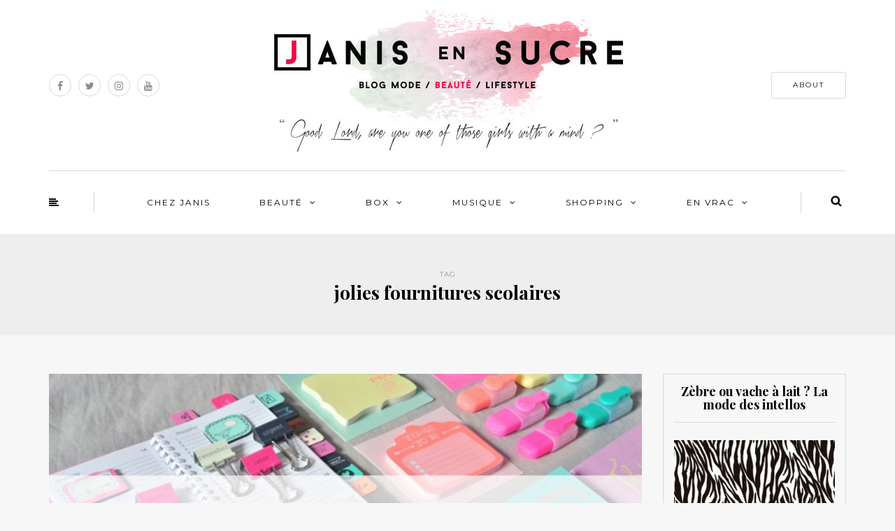

--- FILE ---
content_type: text/html; charset=UTF-8
request_url: https://janisensucre.com/tag/jolies-fournitures-scolaires/
body_size: 15003
content:
<!DOCTYPE html>
<html dir="ltr" lang="fr-FR" prefix="og: https://ogp.me/ns#">
<head>
<meta name="viewport" content="width=device-width, initial-scale=1.0, maximum-scale=1.0, user-scalable=no" />
<meta charset="UTF-8" />
<meta name="viewport" content="width=device-width" />
<link rel="profile" href="http://gmpg.org/xfn/11" />
<link rel="pingback" href="https://janisensucre.com/xmlrpc.php" />
<title>jolies fournitures scolaires -</title>

		<!-- All in One SEO 4.9.3 - aioseo.com -->
	<meta name="robots" content="max-image-preview:large" />
	<link rel="canonical" href="https://janisensucre.com/tag/jolies-fournitures-scolaires/" />
	<meta name="generator" content="All in One SEO (AIOSEO) 4.9.3" />
		<script type="application/ld+json" class="aioseo-schema">
			{"@context":"https:\/\/schema.org","@graph":[{"@type":"BreadcrumbList","@id":"https:\/\/janisensucre.com\/tag\/jolies-fournitures-scolaires\/#breadcrumblist","itemListElement":[{"@type":"ListItem","@id":"https:\/\/janisensucre.com#listItem","position":1,"name":"Domicile","item":"https:\/\/janisensucre.com","nextItem":{"@type":"ListItem","@id":"https:\/\/janisensucre.com\/tag\/jolies-fournitures-scolaires\/#listItem","name":"jolies fournitures scolaires"}},{"@type":"ListItem","@id":"https:\/\/janisensucre.com\/tag\/jolies-fournitures-scolaires\/#listItem","position":2,"name":"jolies fournitures scolaires","previousItem":{"@type":"ListItem","@id":"https:\/\/janisensucre.com#listItem","name":"Domicile"}}]},{"@type":"CollectionPage","@id":"https:\/\/janisensucre.com\/tag\/jolies-fournitures-scolaires\/#collectionpage","url":"https:\/\/janisensucre.com\/tag\/jolies-fournitures-scolaires\/","name":"jolies fournitures scolaires -","inLanguage":"fr-FR","isPartOf":{"@id":"https:\/\/janisensucre.com\/#website"},"breadcrumb":{"@id":"https:\/\/janisensucre.com\/tag\/jolies-fournitures-scolaires\/#breadcrumblist"}},{"@type":"Organization","@id":"https:\/\/janisensucre.com\/#organization","url":"https:\/\/janisensucre.com\/"},{"@type":"WebSite","@id":"https:\/\/janisensucre.com\/#website","url":"https:\/\/janisensucre.com\/","inLanguage":"fr-FR","publisher":{"@id":"https:\/\/janisensucre.com\/#organization"}}]}
		</script>
		<!-- All in One SEO -->

<link rel='dns-prefetch' href='//stats.wp.com' />
<link rel='dns-prefetch' href='//fonts.googleapis.com' />
<link rel="alternate" type="application/rss+xml" title=" &raquo; Flux" href="https://janisensucre.com/feed/" />
<link rel="alternate" type="application/rss+xml" title=" &raquo; Flux des commentaires" href="https://janisensucre.com/comments/feed/" />
<script type="text/javascript" id="wpp-js" src="https://janisensucre.com/wp-content/plugins/wordpress-popular-posts/assets/js/wpp.js?ver=7.3.6" data-sampling="0" data-sampling-rate="100" data-api-url="https://janisensucre.com/wp-json/wordpress-popular-posts" data-post-id="0" data-token="a6b5b48da1" data-lang="0" data-debug="1"></script>
<link rel="alternate" type="application/rss+xml" title=" &raquo; Flux de l’étiquette jolies fournitures scolaires" href="https://janisensucre.com/tag/jolies-fournitures-scolaires/feed/" />
<style id='wp-img-auto-sizes-contain-inline-css' type='text/css'>
img:is([sizes=auto i],[sizes^="auto," i]){contain-intrinsic-size:3000px 1500px}
/*# sourceURL=wp-img-auto-sizes-contain-inline-css */
</style>
<style id='wp-emoji-styles-inline-css' type='text/css'>

	img.wp-smiley, img.emoji {
		display: inline !important;
		border: none !important;
		box-shadow: none !important;
		height: 1em !important;
		width: 1em !important;
		margin: 0 0.07em !important;
		vertical-align: -0.1em !important;
		background: none !important;
		padding: 0 !important;
	}
/*# sourceURL=wp-emoji-styles-inline-css */
</style>
<style id='wp-block-library-inline-css' type='text/css'>
:root{--wp-block-synced-color:#7a00df;--wp-block-synced-color--rgb:122,0,223;--wp-bound-block-color:var(--wp-block-synced-color);--wp-editor-canvas-background:#ddd;--wp-admin-theme-color:#007cba;--wp-admin-theme-color--rgb:0,124,186;--wp-admin-theme-color-darker-10:#006ba1;--wp-admin-theme-color-darker-10--rgb:0,107,160.5;--wp-admin-theme-color-darker-20:#005a87;--wp-admin-theme-color-darker-20--rgb:0,90,135;--wp-admin-border-width-focus:2px}@media (min-resolution:192dpi){:root{--wp-admin-border-width-focus:1.5px}}.wp-element-button{cursor:pointer}:root .has-very-light-gray-background-color{background-color:#eee}:root .has-very-dark-gray-background-color{background-color:#313131}:root .has-very-light-gray-color{color:#eee}:root .has-very-dark-gray-color{color:#313131}:root .has-vivid-green-cyan-to-vivid-cyan-blue-gradient-background{background:linear-gradient(135deg,#00d084,#0693e3)}:root .has-purple-crush-gradient-background{background:linear-gradient(135deg,#34e2e4,#4721fb 50%,#ab1dfe)}:root .has-hazy-dawn-gradient-background{background:linear-gradient(135deg,#faaca8,#dad0ec)}:root .has-subdued-olive-gradient-background{background:linear-gradient(135deg,#fafae1,#67a671)}:root .has-atomic-cream-gradient-background{background:linear-gradient(135deg,#fdd79a,#004a59)}:root .has-nightshade-gradient-background{background:linear-gradient(135deg,#330968,#31cdcf)}:root .has-midnight-gradient-background{background:linear-gradient(135deg,#020381,#2874fc)}:root{--wp--preset--font-size--normal:16px;--wp--preset--font-size--huge:42px}.has-regular-font-size{font-size:1em}.has-larger-font-size{font-size:2.625em}.has-normal-font-size{font-size:var(--wp--preset--font-size--normal)}.has-huge-font-size{font-size:var(--wp--preset--font-size--huge)}.has-text-align-center{text-align:center}.has-text-align-left{text-align:left}.has-text-align-right{text-align:right}.has-fit-text{white-space:nowrap!important}#end-resizable-editor-section{display:none}.aligncenter{clear:both}.items-justified-left{justify-content:flex-start}.items-justified-center{justify-content:center}.items-justified-right{justify-content:flex-end}.items-justified-space-between{justify-content:space-between}.screen-reader-text{border:0;clip-path:inset(50%);height:1px;margin:-1px;overflow:hidden;padding:0;position:absolute;width:1px;word-wrap:normal!important}.screen-reader-text:focus{background-color:#ddd;clip-path:none;color:#444;display:block;font-size:1em;height:auto;left:5px;line-height:normal;padding:15px 23px 14px;text-decoration:none;top:5px;width:auto;z-index:100000}html :where(.has-border-color){border-style:solid}html :where([style*=border-top-color]){border-top-style:solid}html :where([style*=border-right-color]){border-right-style:solid}html :where([style*=border-bottom-color]){border-bottom-style:solid}html :where([style*=border-left-color]){border-left-style:solid}html :where([style*=border-width]){border-style:solid}html :where([style*=border-top-width]){border-top-style:solid}html :where([style*=border-right-width]){border-right-style:solid}html :where([style*=border-bottom-width]){border-bottom-style:solid}html :where([style*=border-left-width]){border-left-style:solid}html :where(img[class*=wp-image-]){height:auto;max-width:100%}:where(figure){margin:0 0 1em}html :where(.is-position-sticky){--wp-admin--admin-bar--position-offset:var(--wp-admin--admin-bar--height,0px)}@media screen and (max-width:600px){html :where(.is-position-sticky){--wp-admin--admin-bar--position-offset:0px}}

/*# sourceURL=wp-block-library-inline-css */
</style><style id='global-styles-inline-css' type='text/css'>
:root{--wp--preset--aspect-ratio--square: 1;--wp--preset--aspect-ratio--4-3: 4/3;--wp--preset--aspect-ratio--3-4: 3/4;--wp--preset--aspect-ratio--3-2: 3/2;--wp--preset--aspect-ratio--2-3: 2/3;--wp--preset--aspect-ratio--16-9: 16/9;--wp--preset--aspect-ratio--9-16: 9/16;--wp--preset--color--black: #000000;--wp--preset--color--cyan-bluish-gray: #abb8c3;--wp--preset--color--white: #ffffff;--wp--preset--color--pale-pink: #f78da7;--wp--preset--color--vivid-red: #cf2e2e;--wp--preset--color--luminous-vivid-orange: #ff6900;--wp--preset--color--luminous-vivid-amber: #fcb900;--wp--preset--color--light-green-cyan: #7bdcb5;--wp--preset--color--vivid-green-cyan: #00d084;--wp--preset--color--pale-cyan-blue: #8ed1fc;--wp--preset--color--vivid-cyan-blue: #0693e3;--wp--preset--color--vivid-purple: #9b51e0;--wp--preset--gradient--vivid-cyan-blue-to-vivid-purple: linear-gradient(135deg,rgb(6,147,227) 0%,rgb(155,81,224) 100%);--wp--preset--gradient--light-green-cyan-to-vivid-green-cyan: linear-gradient(135deg,rgb(122,220,180) 0%,rgb(0,208,130) 100%);--wp--preset--gradient--luminous-vivid-amber-to-luminous-vivid-orange: linear-gradient(135deg,rgb(252,185,0) 0%,rgb(255,105,0) 100%);--wp--preset--gradient--luminous-vivid-orange-to-vivid-red: linear-gradient(135deg,rgb(255,105,0) 0%,rgb(207,46,46) 100%);--wp--preset--gradient--very-light-gray-to-cyan-bluish-gray: linear-gradient(135deg,rgb(238,238,238) 0%,rgb(169,184,195) 100%);--wp--preset--gradient--cool-to-warm-spectrum: linear-gradient(135deg,rgb(74,234,220) 0%,rgb(151,120,209) 20%,rgb(207,42,186) 40%,rgb(238,44,130) 60%,rgb(251,105,98) 80%,rgb(254,248,76) 100%);--wp--preset--gradient--blush-light-purple: linear-gradient(135deg,rgb(255,206,236) 0%,rgb(152,150,240) 100%);--wp--preset--gradient--blush-bordeaux: linear-gradient(135deg,rgb(254,205,165) 0%,rgb(254,45,45) 50%,rgb(107,0,62) 100%);--wp--preset--gradient--luminous-dusk: linear-gradient(135deg,rgb(255,203,112) 0%,rgb(199,81,192) 50%,rgb(65,88,208) 100%);--wp--preset--gradient--pale-ocean: linear-gradient(135deg,rgb(255,245,203) 0%,rgb(182,227,212) 50%,rgb(51,167,181) 100%);--wp--preset--gradient--electric-grass: linear-gradient(135deg,rgb(202,248,128) 0%,rgb(113,206,126) 100%);--wp--preset--gradient--midnight: linear-gradient(135deg,rgb(2,3,129) 0%,rgb(40,116,252) 100%);--wp--preset--font-size--small: 13px;--wp--preset--font-size--medium: 20px;--wp--preset--font-size--large: 36px;--wp--preset--font-size--x-large: 42px;--wp--preset--spacing--20: 0.44rem;--wp--preset--spacing--30: 0.67rem;--wp--preset--spacing--40: 1rem;--wp--preset--spacing--50: 1.5rem;--wp--preset--spacing--60: 2.25rem;--wp--preset--spacing--70: 3.38rem;--wp--preset--spacing--80: 5.06rem;--wp--preset--shadow--natural: 6px 6px 9px rgba(0, 0, 0, 0.2);--wp--preset--shadow--deep: 12px 12px 50px rgba(0, 0, 0, 0.4);--wp--preset--shadow--sharp: 6px 6px 0px rgba(0, 0, 0, 0.2);--wp--preset--shadow--outlined: 6px 6px 0px -3px rgb(255, 255, 255), 6px 6px rgb(0, 0, 0);--wp--preset--shadow--crisp: 6px 6px 0px rgb(0, 0, 0);}:where(.is-layout-flex){gap: 0.5em;}:where(.is-layout-grid){gap: 0.5em;}body .is-layout-flex{display: flex;}.is-layout-flex{flex-wrap: wrap;align-items: center;}.is-layout-flex > :is(*, div){margin: 0;}body .is-layout-grid{display: grid;}.is-layout-grid > :is(*, div){margin: 0;}:where(.wp-block-columns.is-layout-flex){gap: 2em;}:where(.wp-block-columns.is-layout-grid){gap: 2em;}:where(.wp-block-post-template.is-layout-flex){gap: 1.25em;}:where(.wp-block-post-template.is-layout-grid){gap: 1.25em;}.has-black-color{color: var(--wp--preset--color--black) !important;}.has-cyan-bluish-gray-color{color: var(--wp--preset--color--cyan-bluish-gray) !important;}.has-white-color{color: var(--wp--preset--color--white) !important;}.has-pale-pink-color{color: var(--wp--preset--color--pale-pink) !important;}.has-vivid-red-color{color: var(--wp--preset--color--vivid-red) !important;}.has-luminous-vivid-orange-color{color: var(--wp--preset--color--luminous-vivid-orange) !important;}.has-luminous-vivid-amber-color{color: var(--wp--preset--color--luminous-vivid-amber) !important;}.has-light-green-cyan-color{color: var(--wp--preset--color--light-green-cyan) !important;}.has-vivid-green-cyan-color{color: var(--wp--preset--color--vivid-green-cyan) !important;}.has-pale-cyan-blue-color{color: var(--wp--preset--color--pale-cyan-blue) !important;}.has-vivid-cyan-blue-color{color: var(--wp--preset--color--vivid-cyan-blue) !important;}.has-vivid-purple-color{color: var(--wp--preset--color--vivid-purple) !important;}.has-black-background-color{background-color: var(--wp--preset--color--black) !important;}.has-cyan-bluish-gray-background-color{background-color: var(--wp--preset--color--cyan-bluish-gray) !important;}.has-white-background-color{background-color: var(--wp--preset--color--white) !important;}.has-pale-pink-background-color{background-color: var(--wp--preset--color--pale-pink) !important;}.has-vivid-red-background-color{background-color: var(--wp--preset--color--vivid-red) !important;}.has-luminous-vivid-orange-background-color{background-color: var(--wp--preset--color--luminous-vivid-orange) !important;}.has-luminous-vivid-amber-background-color{background-color: var(--wp--preset--color--luminous-vivid-amber) !important;}.has-light-green-cyan-background-color{background-color: var(--wp--preset--color--light-green-cyan) !important;}.has-vivid-green-cyan-background-color{background-color: var(--wp--preset--color--vivid-green-cyan) !important;}.has-pale-cyan-blue-background-color{background-color: var(--wp--preset--color--pale-cyan-blue) !important;}.has-vivid-cyan-blue-background-color{background-color: var(--wp--preset--color--vivid-cyan-blue) !important;}.has-vivid-purple-background-color{background-color: var(--wp--preset--color--vivid-purple) !important;}.has-black-border-color{border-color: var(--wp--preset--color--black) !important;}.has-cyan-bluish-gray-border-color{border-color: var(--wp--preset--color--cyan-bluish-gray) !important;}.has-white-border-color{border-color: var(--wp--preset--color--white) !important;}.has-pale-pink-border-color{border-color: var(--wp--preset--color--pale-pink) !important;}.has-vivid-red-border-color{border-color: var(--wp--preset--color--vivid-red) !important;}.has-luminous-vivid-orange-border-color{border-color: var(--wp--preset--color--luminous-vivid-orange) !important;}.has-luminous-vivid-amber-border-color{border-color: var(--wp--preset--color--luminous-vivid-amber) !important;}.has-light-green-cyan-border-color{border-color: var(--wp--preset--color--light-green-cyan) !important;}.has-vivid-green-cyan-border-color{border-color: var(--wp--preset--color--vivid-green-cyan) !important;}.has-pale-cyan-blue-border-color{border-color: var(--wp--preset--color--pale-cyan-blue) !important;}.has-vivid-cyan-blue-border-color{border-color: var(--wp--preset--color--vivid-cyan-blue) !important;}.has-vivid-purple-border-color{border-color: var(--wp--preset--color--vivid-purple) !important;}.has-vivid-cyan-blue-to-vivid-purple-gradient-background{background: var(--wp--preset--gradient--vivid-cyan-blue-to-vivid-purple) !important;}.has-light-green-cyan-to-vivid-green-cyan-gradient-background{background: var(--wp--preset--gradient--light-green-cyan-to-vivid-green-cyan) !important;}.has-luminous-vivid-amber-to-luminous-vivid-orange-gradient-background{background: var(--wp--preset--gradient--luminous-vivid-amber-to-luminous-vivid-orange) !important;}.has-luminous-vivid-orange-to-vivid-red-gradient-background{background: var(--wp--preset--gradient--luminous-vivid-orange-to-vivid-red) !important;}.has-very-light-gray-to-cyan-bluish-gray-gradient-background{background: var(--wp--preset--gradient--very-light-gray-to-cyan-bluish-gray) !important;}.has-cool-to-warm-spectrum-gradient-background{background: var(--wp--preset--gradient--cool-to-warm-spectrum) !important;}.has-blush-light-purple-gradient-background{background: var(--wp--preset--gradient--blush-light-purple) !important;}.has-blush-bordeaux-gradient-background{background: var(--wp--preset--gradient--blush-bordeaux) !important;}.has-luminous-dusk-gradient-background{background: var(--wp--preset--gradient--luminous-dusk) !important;}.has-pale-ocean-gradient-background{background: var(--wp--preset--gradient--pale-ocean) !important;}.has-electric-grass-gradient-background{background: var(--wp--preset--gradient--electric-grass) !important;}.has-midnight-gradient-background{background: var(--wp--preset--gradient--midnight) !important;}.has-small-font-size{font-size: var(--wp--preset--font-size--small) !important;}.has-medium-font-size{font-size: var(--wp--preset--font-size--medium) !important;}.has-large-font-size{font-size: var(--wp--preset--font-size--large) !important;}.has-x-large-font-size{font-size: var(--wp--preset--font-size--x-large) !important;}
/*# sourceURL=global-styles-inline-css */
</style>

<style id='classic-theme-styles-inline-css' type='text/css'>
/*! This file is auto-generated */
.wp-block-button__link{color:#fff;background-color:#32373c;border-radius:9999px;box-shadow:none;text-decoration:none;padding:calc(.667em + 2px) calc(1.333em + 2px);font-size:1.125em}.wp-block-file__button{background:#32373c;color:#fff;text-decoration:none}
/*# sourceURL=/wp-includes/css/classic-themes.min.css */
</style>
<link rel="stylesheet" href="https://janisensucre.com/wp-content/plugins/cardoza-facebook-like-box/cardozafacebook.css?ver=6.9">
<link rel="stylesheet" href="https://janisensucre.com/wp-content/plugins/wordpress-popular-posts/assets/css/wpp.css?ver=7.3.6">
<link rel="stylesheet" href="https://janisensucre.com/wp-content/themes/himmelen/css/bootstrap.css?ver=6.9">
<link rel="stylesheet" href="//fonts.googleapis.com/css?family=Playfair+Display%3A400%2C400italic%2C700%2C700italic%7CLato%3A400%2C400italic%2C700%2C700italic%7CMontserrat%7C&#038;ver=1.0">
<link rel="stylesheet" href="https://janisensucre.com/wp-content/themes/himmelen/js/owl-carousel/owl.carousel.css?ver=6.9">
<link rel="stylesheet" href="https://janisensucre.com/wp-content/themes/himmelen/js/owl-carousel/owl.theme.css?ver=6.9">
<link rel="stylesheet" href="https://janisensucre.com/wp-content/themes/himmelen/style.css?ver=1.0.1">
<link rel="stylesheet" href="https://janisensucre.com/wp-content/themes/himmelen/responsive.css?ver=all">
<link rel="stylesheet" href="https://janisensucre.com/wp-content/themes/himmelen/css/animations.css?ver=6.9">
<link rel="stylesheet" href="https://janisensucre.com/wp-content/themes/himmelen/css/font-awesome.css?ver=6.9">
<link rel="stylesheet" href="https://janisensucre.com/wp-content/themes/himmelen/js/select2/select2.css?ver=6.9">
<link rel="stylesheet" href="https://janisensucre.com/wp-content/themes/himmelen/css/offcanvasmenu.css?ver=6.9">
<link rel="stylesheet" href="https://janisensucre.com/wp-content/themes/himmelen/css/nanoscroller.css?ver=6.9">
<link rel="stylesheet" href="https://janisensucre.com/wp-content/themes/himmelen/css/idangerous.swiper.css?ver=6.9">
<link rel="stylesheet" href="https://janisensucre.com/wp-includes/css/dashicons.min.css?ver=6.9">
<link rel="stylesheet" href="https://janisensucre.com/wp-includes/js/thickbox/thickbox.css?ver=6.9">
<link rel="stylesheet" href="https://janisensucre.com/wp-content/uploads/style-cache-himmelen.css?ver=6.9">
<script type="text/javascript" src="https://janisensucre.com/wp-includes/js/jquery/jquery.min.js?ver=3.7.1" id="jquery-core-js"></script>
<script type="text/javascript" src="https://janisensucre.com/wp-includes/js/jquery/jquery-migrate.min.js?ver=3.4.1" id="jquery-migrate-js"></script>
<script type="text/javascript" src="https://janisensucre.com/wp-content/plugins/cardoza-facebook-like-box/cardozafacebook.js?ver=6.9" id="cfblbjs-js"></script>
<script type="text/javascript" src="https://janisensucre.com/wp-content/uploads/js-cache-himmelen.js?ver=6.9" id="js-cache-himmelen-js"></script>
<link rel="https://api.w.org/" href="https://janisensucre.com/wp-json/" /><link rel="alternate" title="JSON" type="application/json" href="https://janisensucre.com/wp-json/wp/v2/tags/2043" /><link rel="EditURI" type="application/rsd+xml" title="RSD" href="https://janisensucre.com/xmlrpc.php?rsd" />
<meta name="generator" content="WordPress 6.9" />
	<style>img#wpstats{display:none}</style>
		            <style id="wpp-loading-animation-styles">@-webkit-keyframes bgslide{from{background-position-x:0}to{background-position-x:-200%}}@keyframes bgslide{from{background-position-x:0}to{background-position-x:-200%}}.wpp-widget-block-placeholder,.wpp-shortcode-placeholder{margin:0 auto;width:60px;height:3px;background:#dd3737;background:linear-gradient(90deg,#dd3737 0%,#571313 10%,#dd3737 100%);background-size:200% auto;border-radius:3px;-webkit-animation:bgslide 1s infinite linear;animation:bgslide 1s infinite linear}</style>
            <link rel="icon" href="https://janisensucre.com/wp-content/uploads/2025/12/cropped-FAVICON_512-2-32x32.jpg" sizes="32x32" />
<link rel="icon" href="https://janisensucre.com/wp-content/uploads/2025/12/cropped-FAVICON_512-2-192x192.jpg" sizes="192x192" />
<link rel="apple-touch-icon" href="https://janisensucre.com/wp-content/uploads/2025/12/cropped-FAVICON_512-2-180x180.jpg" />
<meta name="msapplication-TileImage" content="https://janisensucre.com/wp-content/uploads/2025/12/cropped-FAVICON_512-2-270x270.jpg" />
</head>
<body class="archive tag tag-jolies-fournitures-scolaires tag-2043 wp-theme-himmelen blog-style-1 blog-slider-enable">


<header>
<div class="container header-logo-center">
  <div class="row">
    <div class="col-md-12">

      <div class="header-left">
        <div class="social-icons-wrapper"><a href="https://www.facebook.com/janisensucre/" target="_blank" class="a-facebook"><i class="fa fa-facebook"></i></a><a href="https://twitter.com/JanisEnsucre" target="_blank" class="a-twitter"><i class="fa fa-twitter"></i></a><a href="https://www.instagram.com/janisensucre/" target="_blank" class="a-instagram"><i class="fa fa-instagram"></i></a><a href="https://www.tiktok.com/@janisensucre?lang=fr" target="_blank" class="a-youtube"><i class="fa fa-youtube"></i></a></div>      </div>

      <div class="header-center">
            <div class="logo">
        <a class="logo-link" href="https://janisensucre.com"><img src="" alt=""></a>
            </div>
      </div>

      <div class="header-right">
        <div class="header-promo-content"><a class="btn button" href="https://janisensucre.com/about-janis/" target="_blank" rel="noopener">ABOUT</a></div>      </div>
    </div>
  </div>

</div>

            <div class="mainmenu-belowheader mainmenu-uppercase mainmenu-normalfont mainmenu-downarrow menu-center sticky-header clearfix">

            <div id="navbar" class="navbar navbar-default clearfix">

                <div class="navbar-inner">
                    <div class="container">

                        <div class="navbar-toggle" data-toggle="collapse" data-target=".collapse">
                            Menu                        </div>
                        <div class="navbar-left-wrapper">
                                                        <ul class="header-nav">
                                                                    <li class="float-sidebar-toggle">
                                        <div id="st-sidebar-trigger-effects"><a class="float-sidebar-toggle-btn" data-effect="st-sidebar-effect-2"><i class="fa fa-align-left"></i></a></div>
                                    </li>
                                                            </ul>
                        </div>
                        <div class="navbar-center-wrapper">
                            <div class="navbar-collapse collapse"><ul id="menu-janis-1" class="nav"><li id="menu-item-2413" class=" menu-item menu-item-type-custom menu-item-object-custom menu-item-home"><a href="https://janisensucre.com/">CHEZ JANIS</a></li>
<li id="menu-item-2406" class=" menu-item menu-item-type-taxonomy menu-item-object-category menu-item-has-children"><a href="https://janisensucre.com/category/beaute/">Beauté</a>
<ul class="sub-menu">
	<li id="menu-item-5238" class=" menu-item menu-item-type-taxonomy menu-item-object-category"><a href="https://janisensucre.com/category/beaute/soins/">Soins</a></li>
	<li id="menu-item-5237" class=" menu-item menu-item-type-taxonomy menu-item-object-category"><a href="https://janisensucre.com/category/beaute/makeup-beaute/">Makeup</a></li>
	<li id="menu-item-51415" class=" menu-item menu-item-type-taxonomy menu-item-object-category"><a href="https://janisensucre.com/category/beaute/cheveux-beaute/">Cheveux</a></li>
	<li id="menu-item-8168" class=" menu-item menu-item-type-taxonomy menu-item-object-category"><a href="https://janisensucre.com/category/beaute/parfums/">Parfums</a></li>
</ul>
</li>
<li id="menu-item-2407" class=" menu-item menu-item-type-taxonomy menu-item-object-category menu-item-has-children"><a href="https://janisensucre.com/category/box/">Box</a>
<ul class="sub-menu">
	<li id="menu-item-51514" class=" menu-item menu-item-type-taxonomy menu-item-object-category"><a href="https://janisensucre.com/category/box/calendrier-de-lavent-box/">Calendrier de l&rsquo;avent</a></li>
	<li id="menu-item-25991" class=" menu-item menu-item-type-taxonomy menu-item-object-category"><a href="https://janisensucre.com/category/box/prescription-lab/">Prescription Lab</a></li>
	<li id="menu-item-5242" class=" menu-item menu-item-type-taxonomy menu-item-object-category"><a href="https://janisensucre.com/category/box/my-little-box-2/">My Little</a></li>
	<li id="menu-item-40901" class=" menu-item menu-item-type-taxonomy menu-item-object-category"><a href="https://janisensucre.com/category/box/oh-my-cream/">Oh My Cream</a></li>
	<li id="menu-item-5240" class=" menu-item menu-item-type-taxonomy menu-item-object-category"><a href="https://janisensucre.com/category/box/gambettes-box-2/">Gambettes</a></li>
	<li id="menu-item-10313" class=" menu-item menu-item-type-taxonomy menu-item-object-category"><a href="https://janisensucre.com/category/box/les-autres/">Autres</a></li>
</ul>
</li>
<li id="menu-item-2409" class=" menu-item menu-item-type-taxonomy menu-item-object-category menu-item-has-children"><a href="https://janisensucre.com/category/musique/">Musique</a>
<ul class="sub-menu">
	<li id="menu-item-5245" class=" menu-item menu-item-type-taxonomy menu-item-object-category"><a href="https://janisensucre.com/category/musique/playlist-a-theme/">Playlist à thème</a></li>
	<li id="menu-item-5246" class=" menu-item menu-item-type-taxonomy menu-item-object-category"><a href="https://janisensucre.com/category/musique/playlist-de-janis/">Playlist de Janis</a></li>
	<li id="menu-item-30412" class=" menu-item menu-item-type-taxonomy menu-item-object-category"><a href="https://janisensucre.com/category/musique/playlist-insta/">Playlist Insta</a></li>
</ul>
</li>
<li id="menu-item-17648" class=" menu-item menu-item-type-taxonomy menu-item-object-category menu-item-has-children"><a href="https://janisensucre.com/category/mes-favoris/">Shopping</a>
<ul class="sub-menu">
	<li id="menu-item-17668" class=" menu-item menu-item-type-post_type menu-item-object-page"><a href="https://janisensucre.com/favoris-makeup/">Favoris Makeup</a></li>
	<li id="menu-item-17661" class=" menu-item menu-item-type-post_type menu-item-object-page"><a href="https://janisensucre.com/favoris-look/">Favoris Look</a></li>
	<li id="menu-item-17669" class=" menu-item menu-item-type-post_type menu-item-object-page"><a href="https://janisensucre.com/favoris-soins/">Favoris Soins</a></li>
	<li id="menu-item-21630" class=" menu-item menu-item-type-post_type menu-item-object-page"><a href="https://janisensucre.com/favoris-deco/">Favoris Déco</a></li>
	<li id="menu-item-26800" class=" menu-item menu-item-type-post_type menu-item-object-page"><a href="https://janisensucre.com/psycho/">PSYCHO</a></li>
</ul>
</li>
<li id="menu-item-2408" class=" menu-item menu-item-type-taxonomy menu-item-object-category menu-item-has-children"><a href="https://janisensucre.com/category/en-vrac/">En vrac</a>
<ul class="sub-menu">
	<li id="menu-item-33778" class=" menu-item menu-item-type-taxonomy menu-item-object-category"><a href="https://janisensucre.com/category/en-vrac/lifestyle/">Lifestyle</a></li>
	<li id="menu-item-21988" class=" menu-item menu-item-type-taxonomy menu-item-object-category"><a href="https://janisensucre.com/category/en-vrac/backstage/">Backstage</a></li>
	<li id="menu-item-5243" class=" menu-item menu-item-type-taxonomy menu-item-object-category"><a href="https://janisensucre.com/category/en-vrac/humeur-en-vrac/">Humeur</a></li>
	<li id="menu-item-2412" class=" menu-item menu-item-type-taxonomy menu-item-object-category"><a href="https://janisensucre.com/category/mode/">Look</a></li>
</ul>
</li>
</ul></div>                        </div>
                        <div class="navbar-right-wrapper">
                            <div class="search-bar-header">
                                	<form method="get" id="searchform" class="searchform" action="https://janisensucre.com/">
		<input type="search" class="field" name="s" value="" id="s" placeholder="Type keyword(s) here and hit Enter &hellip;" />
		<input type="submit" class="submit btn" id="searchsubmit" value="Search" />
	</form>
                                <div class="search-bar-header-close-btn">×</div>
                            </div>
                        </div>
                    </div>
                </div>

            </div>

        </div>
    
</header>
<div class="content-block">
<div class="container-fluid container-page-item-title">
	<div class="row">
	<div class="col-md-12">
	<div class="page-item-title-archive">

	      <p>Tag</p><h1>jolies fournitures scolaires</h1>
	</div>
	</div>
	</div>
</div>
<div class="container">
	<div class="row">
		<div class="col-md-9">
				<div class="blog-posts-list">

			
								
					<div class="content-block blog-post clearfix blog-post-2-column-layout">
	<article id="post-4403" class="post-4403 post type-post status-publish format-standard has-post-thumbnail hentry category-en-vrac tag-agenda tag-avis tag-blogueuse tag-cahiers-pas-cher tag-fournitures-de-bureau tag-fournitures-scolaires-a-pas-cher tag-haul-hema tag-janis tag-janis-en-sucre tag-jolies-fournitures-scolaires tag-la-paeterie-hema tag-noz tag-ou-trouver-des-fournitures-de-bureau-pas-cher tag-rentree-scolaire tag-stickers">

		<div class="post-content-wrapper" >
									
												<div class="blog-post-thumb">
							<a href="https://janisensucre.com/2014/09/haul-hema-mes-fournitures-de-bureau-bonus-noz-inside/" rel="bookmark">
								<img width="1140" height="660" src="https://janisensucre.com/wp-content/uploads/2016/05/COUV-Articles-haul-hema2-1140x660.jpg" class="attachment-blog-thumb size-blog-thumb wp-post-image" alt="" decoding="async" fetchpriority="high" srcset="https://janisensucre.com/wp-content/uploads/2016/05/COUV-Articles-haul-hema2-1140x660.jpg 1140w, https://janisensucre.com/wp-content/uploads/2016/05/COUV-Articles-haul-hema2-300x175.jpg 300w, https://janisensucre.com/wp-content/uploads/2016/05/COUV-Articles-haul-hema2-409x237.jpg 409w, https://janisensucre.com/wp-content/uploads/2016/05/COUV-Articles-haul-hema2-1140x660@2x.jpg 2280w, https://janisensucre.com/wp-content/uploads/2016/05/COUV-Articles-haul-hema2-300x175@2x.jpg 600w, https://janisensucre.com/wp-content/uploads/2016/05/COUV-Articles-haul-hema2-409x237@2x.jpg 818w" sizes="(max-width: 1140px) 100vw, 1140px" />							</a>
						</div>

						<div class="post-content">


				
					<div class="post-categories"><a href="https://janisensucre.com/category/en-vrac/" rel="category tag">En vrac</a></div>

				

				<h2 class="entry-title post-header-title"><a href="https://janisensucre.com/2014/09/haul-hema-mes-fournitures-de-bureau-bonus-noz-inside/" rel="bookmark">Haul HEMA : mes fournitures de bureau (bonus NOZ inside)</a></h2>
				<div class="post-info-date">04/09/2014</div>


				<div class="entry-content">
					<p>Il existe dans une année, deux moments privilégiés pour établir ses bonnes résolutions. Le 1er janvier après avoir été bien aviné et fin aout juste avant la rentrée. Alors que dans le premier cas on désire autant économiser son porte-monnaie&#8230;</p>
<a class="more-link btn alt" href="https://janisensucre.com/2014/09/haul-hema-mes-fournitures-de-bureau-bonus-noz-inside/">Continue reading</a>				</div><!-- .entry-content -->


			</div>
			<div class="clear"></div>
							<div class="post-info clearfix">
					
					
						<div class="comments-count"><a href="https://janisensucre.com/2014/09/haul-hema-mes-fournitures-de-bureau-bonus-noz-inside/#comments">12 Comments</a></div>
					
																		<div class="share-post">
									<div class="post-social-wrapper">
        <div class="post-social">
            <a title="Share this" href="https://janisensucre.com/2014/09/haul-hema-mes-fournitures-de-bureau-bonus-noz-inside/" data-title="Haul HEMA : mes fournitures de bureau (bonus NOZ inside)" class="facebook-share"> <i class="fa fa-facebook"></i></a>
            <a title="Tweet this" href="https://janisensucre.com/2014/09/haul-hema-mes-fournitures-de-bureau-bonus-noz-inside/" data-title="Haul HEMA : mes fournitures de bureau (bonus NOZ inside)" class="twitter-share"> <i class="fa fa-twitter"></i></a>
            <a title="Share with Google Plus" href="https://janisensucre.com/2014/09/haul-hema-mes-fournitures-de-bureau-bonus-noz-inside/" data-title="Haul HEMA : mes fournitures de bureau (bonus NOZ inside)" class="googleplus-share"> <i class="fa fa-google-plus"></i></a>
            <a title="Pin this" href="https://janisensucre.com/2014/09/haul-hema-mes-fournitures-de-bureau-bonus-noz-inside/" data-title="Haul HEMA : mes fournitures de bureau (bonus NOZ inside)" data-image="https://janisensucre.com/wp-content/uploads/2016/05/COUV-Articles-haul-hema2.jpg" class="pinterest-share"> <i class="fa fa-pinterest"></i></a>
        </div>
        <div class="clear"></div>
    </div>
								</div>
											
				</div>
			
		</div>

	</article>
	</div>
				


					</div>
				</div>
				<div class="col-md-3 main-sidebar sidebar">
		<ul id="main-sidebar">
		  <li id="media_image-9" class="widget widget_media_image"><h2 class="widgettitle">Zèbre ou vache à lait ? La mode des intellos</h2>
<a href="https://janisensucre.com/2021/05/zebre-ou-vache-a-lait-la-mode-des-intellos/" target="_blank"><img width="1600" height="926" src="https://janisensucre.com/wp-content/uploads/2021/05/JANIS-EN-SUCRE-Zebre-Humeur-00.jpg" class="image wp-image-34325 alignnone attachment-full size-full" alt="" style="max-width: 100%; height: auto;" decoding="async" loading="lazy" srcset="https://janisensucre.com/wp-content/uploads/2021/05/JANIS-EN-SUCRE-Zebre-Humeur-00.jpg 1600w, https://janisensucre.com/wp-content/uploads/2021/05/JANIS-EN-SUCRE-Zebre-Humeur-00-300x174.jpg 300w, https://janisensucre.com/wp-content/uploads/2021/05/JANIS-EN-SUCRE-Zebre-Humeur-00-1024x593.jpg 1024w, https://janisensucre.com/wp-content/uploads/2021/05/JANIS-EN-SUCRE-Zebre-Humeur-00-768x444.jpg 768w, https://janisensucre.com/wp-content/uploads/2021/05/JANIS-EN-SUCRE-Zebre-Humeur-00-1536x889.jpg 1536w, https://janisensucre.com/wp-content/uploads/2021/05/JANIS-EN-SUCRE-Zebre-Humeur-00-1140x660.jpg 1140w, https://janisensucre.com/wp-content/uploads/2021/05/JANIS-EN-SUCRE-Zebre-Humeur-00-409x237.jpg 409w" sizes="auto, (max-width: 1600px) 100vw, 1600px" /></a></li>
<li id="block-2" class="widget widget_block"><h2 class="widgettitle">T O P - A R T I C L E S</h2><!-- WP Popular Posts v7.3.6 - cached -->

<ul class="wpp-list wpp-cardview-compact">
<li class=""><div class="wpp-thumbnail-container"><a href="https://janisensucre.com/2026/01/my-little-box-fevrier-2026-le-spoil/" target="_self"><img src="https://janisensucre.com/wp-content/uploads/wordpress-popular-posts/52746-featured-231x133.jpg" srcset="https://janisensucre.com/wp-content/uploads/wordpress-popular-posts/52746-featured-231x133.jpg, https://janisensucre.com/wp-content/uploads/wordpress-popular-posts/52746-featured-231x133@1.5x.jpg 1.5x, https://janisensucre.com/wp-content/uploads/wordpress-popular-posts/52746-featured-231x133@2x.jpg 2x, https://janisensucre.com/wp-content/uploads/wordpress-popular-posts/52746-featured-231x133@2.5x.jpg 2.5x, https://janisensucre.com/wp-content/uploads/wordpress-popular-posts/52746-featured-231x133@3x.jpg 3x" width="231" height="133" alt="Contenu de My Little Box de février 2026 - Soleil d'hiver" class="wpp-thumbnail wpp_featured wpp_cached_thumb" decoding="async" loading="lazy"></a><div class="taxonomies"></div></div> <div class="wpp-item-data"><a href="https://janisensucre.com/2026/01/my-little-box-fevrier-2026-le-spoil/" class="wpp-post-title" target="_self">My Little Box – Février 2026 – le spoil</a></div></li>
<li class=""><div class="wpp-thumbnail-container"><a href="https://janisensucre.com/2026/01/les-looks-de-karine-le-marchand-dans-adp-2026/" target="_self"><img src="https://janisensucre.com/wp-content/uploads/wordpress-popular-posts/52578-featured-231x133.jpg" srcset="https://janisensucre.com/wp-content/uploads/wordpress-popular-posts/52578-featured-231x133.jpg, https://janisensucre.com/wp-content/uploads/wordpress-popular-posts/52578-featured-231x133@1.5x.jpg 1.5x, https://janisensucre.com/wp-content/uploads/wordpress-popular-posts/52578-featured-231x133@2x.jpg 2x, https://janisensucre.com/wp-content/uploads/wordpress-popular-posts/52578-featured-231x133@2.5x.jpg 2.5x, https://janisensucre.com/wp-content/uploads/wordpress-popular-posts/52578-featured-231x133@3x.jpg 3x" width="231" height="133" alt="Les looks de Karine Le Marchand dans l'amour est dans le pré" class="wpp-thumbnail wpp_featured wpp_cached_thumb" decoding="async" loading="lazy"></a><div class="taxonomies"></div></div> <div class="wpp-item-data"><a href="https://janisensucre.com/2026/01/les-looks-de-karine-le-marchand-dans-adp-2026/" class="wpp-post-title" target="_self">Les looks de Karine Le Marchand dans #ADP – 2026</a></div></li>
<li class=""><div class="wpp-thumbnail-container"><a href="https://janisensucre.com/2024/01/les-looks-de-karine-lemarchand-dans-adp/" target="_self"><img src="https://janisensucre.com/wp-content/uploads/wordpress-popular-posts/49508-featured-231x133.jpg" srcset="https://janisensucre.com/wp-content/uploads/wordpress-popular-posts/49508-featured-231x133.jpg, https://janisensucre.com/wp-content/uploads/wordpress-popular-posts/49508-featured-231x133@1.5x.jpg 1.5x, https://janisensucre.com/wp-content/uploads/wordpress-popular-posts/49508-featured-231x133@2x.jpg 2x, https://janisensucre.com/wp-content/uploads/wordpress-popular-posts/49508-featured-231x133@2.5x.jpg 2.5x, https://janisensucre.com/wp-content/uploads/wordpress-popular-posts/49508-featured-231x133@3x.jpg 3x" width="231" height="133" alt="les looks de karine lemarchand dans l'amour est dans le pré" class="wpp-thumbnail wpp_featured wpp_cached_thumb" decoding="async" loading="lazy"></a><div class="taxonomies"></div></div> <div class="wpp-item-data"><a href="https://janisensucre.com/2024/01/les-looks-de-karine-lemarchand-dans-adp/" class="wpp-post-title" target="_self">Les looks de Karine Le Marchand dans #ADP</a></div></li>
<li class=""><div class="wpp-thumbnail-container"><a href="https://janisensucre.com/2021/11/le-nouvel-anti-cernes-signe-typology-mon-avis/" target="_self"><img src="https://janisensucre.com/wp-content/uploads/wordpress-popular-posts/35922-featured-231x133.jpg" srcset="https://janisensucre.com/wp-content/uploads/wordpress-popular-posts/35922-featured-231x133.jpg, https://janisensucre.com/wp-content/uploads/wordpress-popular-posts/35922-featured-231x133@1.5x.jpg 1.5x, https://janisensucre.com/wp-content/uploads/wordpress-popular-posts/35922-featured-231x133@2x.jpg 2x, https://janisensucre.com/wp-content/uploads/wordpress-popular-posts/35922-featured-231x133@2.5x.jpg 2.5x, https://janisensucre.com/wp-content/uploads/wordpress-popular-posts/35922-featured-231x133@3x.jpg 3x" width="231" height="133" alt="Le nouvel anti-cernes signé Typology" class="wpp-thumbnail wpp_featured wpp_cached_thumb" decoding="async" loading="lazy"></a><div class="taxonomies"></div></div> <div class="wpp-item-data"><a href="https://janisensucre.com/2021/11/le-nouvel-anti-cernes-signe-typology-mon-avis/" class="wpp-post-title" target="_self">Le nouvel anti-cernes signé Typology : mon avis</a></div></li>
<li class=""><div class="wpp-thumbnail-container"><a href="https://janisensucre.com/2026/01/sephora-sort-une-nouvelle-box-beaute-7-produits-offerts/" target="_self"><img src="https://janisensucre.com/wp-content/uploads/wordpress-popular-posts/52783-featured-231x133.jpg" srcset="https://janisensucre.com/wp-content/uploads/wordpress-popular-posts/52783-featured-231x133.jpg, https://janisensucre.com/wp-content/uploads/wordpress-popular-posts/52783-featured-231x133@1.5x.jpg 1.5x, https://janisensucre.com/wp-content/uploads/wordpress-popular-posts/52783-featured-231x133@2x.jpg 2x, https://janisensucre.com/wp-content/uploads/wordpress-popular-posts/52783-featured-231x133@2.5x.jpg 2.5x, https://janisensucre.com/wp-content/uploads/wordpress-popular-posts/52783-featured-231x133@3x.jpg 3x" width="231" height="133" alt="Box beauté Sephora - février 2026" class="wpp-thumbnail wpp_featured wpp_cached_thumb" decoding="async" loading="lazy"></a><div class="taxonomies"></div></div> <div class="wpp-item-data"><a href="https://janisensucre.com/2026/01/sephora-sort-une-nouvelle-box-beaute-7-produits-offerts/" class="wpp-post-title" target="_self">SEPHORA sort une nouvelle box beauté – 7 produits offerts</a></div></li>
<li class=""><div class="wpp-thumbnail-container"><a href="https://janisensucre.com/2026/01/apres-typology-ning-li-lance-son-nouveau-parfum-le-foin/" target="_self"><img src="https://janisensucre.com/wp-content/uploads/wordpress-popular-posts/52703-featured-231x133.jpg" srcset="https://janisensucre.com/wp-content/uploads/wordpress-popular-posts/52703-featured-231x133.jpg, https://janisensucre.com/wp-content/uploads/wordpress-popular-posts/52703-featured-231x133@1.5x.jpg 1.5x, https://janisensucre.com/wp-content/uploads/wordpress-popular-posts/52703-featured-231x133@2x.jpg 2x, https://janisensucre.com/wp-content/uploads/wordpress-popular-posts/52703-featured-231x133@2.5x.jpg 2.5x, https://janisensucre.com/wp-content/uploads/wordpress-popular-posts/52703-featured-231x133@3x.jpg 3x" width="231" height="133" alt="Sujet, Le Foin, le parfum" class="wpp-thumbnail wpp_featured wpp_cached_thumb" decoding="async" loading="lazy"></a><div class="taxonomies"></div></div> <div class="wpp-item-data"><a href="https://janisensucre.com/2026/01/apres-typology-ning-li-lance-son-nouveau-parfum-le-foin/" class="wpp-post-title" target="_self">Après Typology, Ning Li lance son nouveau parfum : « Le Foin »</a></div></li>

</ul></li>
<li id="media_image-7" class="widget widget_media_image"><h2 class="widgettitle">Comment donner son sang</h2>
<a href="https://janisensucre.com/2019/11/allez-viens-on-donne-du-sang-qui-quoi-ou-comment-la-reponse-a-toutes-vos-questions/" target="_blank"><img width="1600" height="926" src="https://janisensucre.com/wp-content/uploads/2019/11/JANIS-EN-SUCRE-Don-de-sang-EFS-00a.jpg" class="image wp-image-28438 alignnone attachment-full size-full" alt="Toutes les réponses aux questions sur le don de sang" style="max-width: 100%; height: auto;" decoding="async" loading="lazy" srcset="https://janisensucre.com/wp-content/uploads/2019/11/JANIS-EN-SUCRE-Don-de-sang-EFS-00a.jpg 1600w, https://janisensucre.com/wp-content/uploads/2019/11/JANIS-EN-SUCRE-Don-de-sang-EFS-00a-300x174.jpg 300w, https://janisensucre.com/wp-content/uploads/2019/11/JANIS-EN-SUCRE-Don-de-sang-EFS-00a-1024x593.jpg 1024w, https://janisensucre.com/wp-content/uploads/2019/11/JANIS-EN-SUCRE-Don-de-sang-EFS-00a-768x444.jpg 768w, https://janisensucre.com/wp-content/uploads/2019/11/JANIS-EN-SUCRE-Don-de-sang-EFS-00a-1536x889.jpg 1536w, https://janisensucre.com/wp-content/uploads/2019/11/JANIS-EN-SUCRE-Don-de-sang-EFS-00a-1140x660.jpg 1140w, https://janisensucre.com/wp-content/uploads/2019/11/JANIS-EN-SUCRE-Don-de-sang-EFS-00a-409x237.jpg 409w" sizes="auto, (max-width: 1600px) 100vw, 1600px" /></a></li>
<li id="media_image-6" class="widget widget_media_image"><a href="https://janisensucre.com/2016/09/quand-les-marques-prennent-les-blogueuses-pour-des-jambons-ca-continue/" target="_blank"><img width="1140" height="660" src="https://janisensucre.com/wp-content/uploads/2016/12/JANIS-EN-SUCRE-Partenariat-003a.jpg" class="image wp-image-13192 alignnone attachment-1233x869 size-1233x869" alt="" style="max-width: 100%; height: auto;" decoding="async" loading="lazy" srcset="https://janisensucre.com/wp-content/uploads/2016/12/JANIS-EN-SUCRE-Partenariat-003a.jpg 1140w, https://janisensucre.com/wp-content/uploads/2016/12/JANIS-EN-SUCRE-Partenariat-003a-300x174.jpg 300w, https://janisensucre.com/wp-content/uploads/2016/12/JANIS-EN-SUCRE-Partenariat-003a-768x445.jpg 768w, https://janisensucre.com/wp-content/uploads/2016/12/JANIS-EN-SUCRE-Partenariat-003a-1024x593.jpg 1024w, https://janisensucre.com/wp-content/uploads/2016/12/JANIS-EN-SUCRE-Partenariat-003a-409x237.jpg 409w" sizes="auto, (max-width: 1140px) 100vw, 1140px" /></a></li>
<li id="media_image-12" class="widget widget_media_image"><a href="https://janisensucre.com/wp-content/uploads/2016/05/JANIS-EN-SUCRE-Tant-va-la-cruche-a-leau-0000.jpg"><img width="1600" height="926" src="https://janisensucre.com/wp-content/uploads/2016/05/JANIS-EN-SUCRE-Tant-va-la-cruche-a-leau-0000.jpg" class="image wp-image-28500 alignnone attachment-full size-full" alt="" style="max-width: 100%; height: auto;" decoding="async" loading="lazy" srcset="https://janisensucre.com/wp-content/uploads/2016/05/JANIS-EN-SUCRE-Tant-va-la-cruche-a-leau-0000.jpg 1600w, https://janisensucre.com/wp-content/uploads/2016/05/JANIS-EN-SUCRE-Tant-va-la-cruche-a-leau-0000-300x174.jpg 300w, https://janisensucre.com/wp-content/uploads/2016/05/JANIS-EN-SUCRE-Tant-va-la-cruche-a-leau-0000-1024x593.jpg 1024w, https://janisensucre.com/wp-content/uploads/2016/05/JANIS-EN-SUCRE-Tant-va-la-cruche-a-leau-0000-768x444.jpg 768w, https://janisensucre.com/wp-content/uploads/2016/05/JANIS-EN-SUCRE-Tant-va-la-cruche-a-leau-0000-1536x889.jpg 1536w, https://janisensucre.com/wp-content/uploads/2016/05/JANIS-EN-SUCRE-Tant-va-la-cruche-a-leau-0000-1140x660.jpg 1140w, https://janisensucre.com/wp-content/uploads/2016/05/JANIS-EN-SUCRE-Tant-va-la-cruche-a-leau-0000-409x237.jpg 409w" sizes="auto, (max-width: 1600px) 100vw, 1600px" /></a></li>
<li id="media_image-8" class="widget widget_media_image"><a href="https://janisensucre.com/2014/07/la-playlist-des-filles-qui-dansent-en-petite-culotte/" target="_blank"><img width="1600" height="926" src="https://janisensucre.com/wp-content/uploads/2016/05/JANIS-EN-SUCRE-La-playlist-des-filles-qui-dansent-en-petite-culotte-0000.jpg" class="image wp-image-28496 alignnone attachment-full size-full" alt="" style="max-width: 100%; height: auto;" decoding="async" loading="lazy" srcset="https://janisensucre.com/wp-content/uploads/2016/05/JANIS-EN-SUCRE-La-playlist-des-filles-qui-dansent-en-petite-culotte-0000.jpg 1600w, https://janisensucre.com/wp-content/uploads/2016/05/JANIS-EN-SUCRE-La-playlist-des-filles-qui-dansent-en-petite-culotte-0000-300x174.jpg 300w, https://janisensucre.com/wp-content/uploads/2016/05/JANIS-EN-SUCRE-La-playlist-des-filles-qui-dansent-en-petite-culotte-0000-1024x593.jpg 1024w, https://janisensucre.com/wp-content/uploads/2016/05/JANIS-EN-SUCRE-La-playlist-des-filles-qui-dansent-en-petite-culotte-0000-768x444.jpg 768w, https://janisensucre.com/wp-content/uploads/2016/05/JANIS-EN-SUCRE-La-playlist-des-filles-qui-dansent-en-petite-culotte-0000-1536x889.jpg 1536w, https://janisensucre.com/wp-content/uploads/2016/05/JANIS-EN-SUCRE-La-playlist-des-filles-qui-dansent-en-petite-culotte-0000-1140x660.jpg 1140w, https://janisensucre.com/wp-content/uploads/2016/05/JANIS-EN-SUCRE-La-playlist-des-filles-qui-dansent-en-petite-culotte-0000-409x237.jpg 409w" sizes="auto, (max-width: 1600px) 100vw, 1600px" /></a></li>
<li id="media_image-10" class="widget widget_media_image"><a href="https://janisensucre.com/2015/05/quand-les-marques-prennent-les-blogueuses-pour-des-jambons/" target="_blank"><img width="1600" height="926" src="https://janisensucre.com/wp-content/uploads/2016/05/JANIS-EN-SUCRE-Quand-les-marques-prennent-les-blogueuses-pour-des-jambons-0000.jpg" class="image wp-image-28499 alignnone attachment-full size-full" alt="" style="max-width: 100%; height: auto;" decoding="async" loading="lazy" srcset="https://janisensucre.com/wp-content/uploads/2016/05/JANIS-EN-SUCRE-Quand-les-marques-prennent-les-blogueuses-pour-des-jambons-0000.jpg 1600w, https://janisensucre.com/wp-content/uploads/2016/05/JANIS-EN-SUCRE-Quand-les-marques-prennent-les-blogueuses-pour-des-jambons-0000-300x174.jpg 300w, https://janisensucre.com/wp-content/uploads/2016/05/JANIS-EN-SUCRE-Quand-les-marques-prennent-les-blogueuses-pour-des-jambons-0000-1024x593.jpg 1024w, https://janisensucre.com/wp-content/uploads/2016/05/JANIS-EN-SUCRE-Quand-les-marques-prennent-les-blogueuses-pour-des-jambons-0000-768x444.jpg 768w, https://janisensucre.com/wp-content/uploads/2016/05/JANIS-EN-SUCRE-Quand-les-marques-prennent-les-blogueuses-pour-des-jambons-0000-1536x889.jpg 1536w, https://janisensucre.com/wp-content/uploads/2016/05/JANIS-EN-SUCRE-Quand-les-marques-prennent-les-blogueuses-pour-des-jambons-0000-1140x660.jpg 1140w, https://janisensucre.com/wp-content/uploads/2016/05/JANIS-EN-SUCRE-Quand-les-marques-prennent-les-blogueuses-pour-des-jambons-0000-409x237.jpg 409w" sizes="auto, (max-width: 1600px) 100vw, 1600px" /></a></li>
		</ul>
		</div>
			</div>
</div>
</div>

<div class="container-fluid container-fluid-footer">
  <div class="row">
    
    <footer>
      <div class="container">
      <div class="row">

          <div class="col-md-6 footer-menu">
            <div class="menu-footer-menu-container"><ul id="menu-footer-menu" class="footer-links"><li id="menu-item-9274" class="menu-item menu-item-type-custom menu-item-object-custom menu-item-9274"><a>Janis En Sucre, Copyright © 2016.</a></li>
<li id="menu-item-9404" class="menu-item menu-item-type-custom menu-item-object-custom menu-item-9404"><a>All Rights Reserved.</a></li>
<li id="menu-item-9636" class="menu-item menu-item-type-custom menu-item-object-custom menu-item-9636"><a href="https://janisensucre.com/about/">Contact</a></li>
</ul></div>          </div>
          <div class="col-md-6 copyright">
              Attention si tu veux voler mes photos, tu risques de te faire pincer très fort !  <b>Copyright</b> ©          </div>
      </div>
      </div>
      <a id="top-link" href="#top"></a>
    </footer>

  </div>
</div>

      <nav id="offcanvas-sidebar-nav" class="st-sidebar-menu st-sidebar-effect-2">
      <div class="st-sidebar-menu-close-btn">×</div>
                  <div class="offcanvas-sidebar sidebar">
          <ul id="offcanvas-sidebar" class="clearfix">
            <li id="nav_menu-2" class="widget widget_nav_menu"><div class="menu-janis-container"><ul id="menu-janis-2" class="menu"><li class="menu-item menu-item-type-custom menu-item-object-custom menu-item-home menu-item-2413"><a href="https://janisensucre.com/">CHEZ JANIS</a></li>
<li class="menu-item menu-item-type-taxonomy menu-item-object-category menu-item-has-children menu-item-2406"><a href="https://janisensucre.com/category/beaute/">Beauté</a>
<ul class="sub-menu">
	<li class="menu-item menu-item-type-taxonomy menu-item-object-category menu-item-5238"><a href="https://janisensucre.com/category/beaute/soins/">Soins</a></li>
	<li class="menu-item menu-item-type-taxonomy menu-item-object-category menu-item-5237"><a href="https://janisensucre.com/category/beaute/makeup-beaute/">Makeup</a></li>
	<li class="menu-item menu-item-type-taxonomy menu-item-object-category menu-item-51415"><a href="https://janisensucre.com/category/beaute/cheveux-beaute/">Cheveux</a></li>
	<li class="menu-item menu-item-type-taxonomy menu-item-object-category menu-item-8168"><a href="https://janisensucre.com/category/beaute/parfums/">Parfums</a></li>
</ul>
</li>
<li class="menu-item menu-item-type-taxonomy menu-item-object-category menu-item-has-children menu-item-2407"><a href="https://janisensucre.com/category/box/">Box</a>
<ul class="sub-menu">
	<li class="menu-item menu-item-type-taxonomy menu-item-object-category menu-item-51514"><a href="https://janisensucre.com/category/box/calendrier-de-lavent-box/">Calendrier de l&rsquo;avent</a></li>
	<li class="menu-item menu-item-type-taxonomy menu-item-object-category menu-item-25991"><a href="https://janisensucre.com/category/box/prescription-lab/">Prescription Lab</a></li>
	<li class="menu-item menu-item-type-taxonomy menu-item-object-category menu-item-5242"><a href="https://janisensucre.com/category/box/my-little-box-2/">My Little</a></li>
	<li class="menu-item menu-item-type-taxonomy menu-item-object-category menu-item-40901"><a href="https://janisensucre.com/category/box/oh-my-cream/">Oh My Cream</a></li>
	<li class="menu-item menu-item-type-taxonomy menu-item-object-category menu-item-5240"><a href="https://janisensucre.com/category/box/gambettes-box-2/">Gambettes</a></li>
	<li class="menu-item menu-item-type-taxonomy menu-item-object-category menu-item-10313"><a href="https://janisensucre.com/category/box/les-autres/">Autres</a></li>
</ul>
</li>
<li class="menu-item menu-item-type-taxonomy menu-item-object-category menu-item-has-children menu-item-2409"><a href="https://janisensucre.com/category/musique/">Musique</a>
<ul class="sub-menu">
	<li class="menu-item menu-item-type-taxonomy menu-item-object-category menu-item-5245"><a href="https://janisensucre.com/category/musique/playlist-a-theme/">Playlist à thème</a></li>
	<li class="menu-item menu-item-type-taxonomy menu-item-object-category menu-item-5246"><a href="https://janisensucre.com/category/musique/playlist-de-janis/">Playlist de Janis</a></li>
	<li class="menu-item menu-item-type-taxonomy menu-item-object-category menu-item-30412"><a href="https://janisensucre.com/category/musique/playlist-insta/">Playlist Insta</a></li>
</ul>
</li>
<li class="menu-item menu-item-type-taxonomy menu-item-object-category menu-item-has-children menu-item-17648"><a href="https://janisensucre.com/category/mes-favoris/">Shopping</a>
<ul class="sub-menu">
	<li class="menu-item menu-item-type-post_type menu-item-object-page menu-item-17668"><a href="https://janisensucre.com/favoris-makeup/">Favoris Makeup</a></li>
	<li class="menu-item menu-item-type-post_type menu-item-object-page menu-item-17661"><a href="https://janisensucre.com/favoris-look/">Favoris Look</a></li>
	<li class="menu-item menu-item-type-post_type menu-item-object-page menu-item-17669"><a href="https://janisensucre.com/favoris-soins/">Favoris Soins</a></li>
	<li class="menu-item menu-item-type-post_type menu-item-object-page menu-item-21630"><a href="https://janisensucre.com/favoris-deco/">Favoris Déco</a></li>
	<li class="menu-item menu-item-type-post_type menu-item-object-page menu-item-26800"><a href="https://janisensucre.com/psycho/">PSYCHO</a></li>
</ul>
</li>
<li class="menu-item menu-item-type-taxonomy menu-item-object-category menu-item-has-children menu-item-2408"><a href="https://janisensucre.com/category/en-vrac/">En vrac</a>
<ul class="sub-menu">
	<li class="menu-item menu-item-type-taxonomy menu-item-object-category menu-item-33778"><a href="https://janisensucre.com/category/en-vrac/lifestyle/">Lifestyle</a></li>
	<li class="menu-item menu-item-type-taxonomy menu-item-object-category menu-item-21988"><a href="https://janisensucre.com/category/en-vrac/backstage/">Backstage</a></li>
	<li class="menu-item menu-item-type-taxonomy menu-item-object-category menu-item-5243"><a href="https://janisensucre.com/category/en-vrac/humeur-en-vrac/">Humeur</a></li>
	<li class="menu-item menu-item-type-taxonomy menu-item-object-category menu-item-2412"><a href="https://janisensucre.com/category/mode/">Look</a></li>
</ul>
</li>
</ul></div></li>
          </ul>
          </div>
              </nav>
<script type="speculationrules">
{"prefetch":[{"source":"document","where":{"and":[{"href_matches":"/*"},{"not":{"href_matches":["/wp-*.php","/wp-admin/*","/wp-content/uploads/*","/wp-content/*","/wp-content/plugins/*","/wp-content/themes/himmelen/*","/*\\?(.+)"]}},{"not":{"selector_matches":"a[rel~=\"nofollow\"]"}},{"not":{"selector_matches":".no-prefetch, .no-prefetch a"}}]},"eagerness":"conservative"}]}
</script>
	<script>
			var modal = document.getElementById('cfblb_modal');
		if(modal)
		{
				var span = document.getElementsByClassName("cfblb_close")[0];

				span.onclick = function() {
					modal.style.display = "none";
				}
				
				window.onclick = function(event) {
					if (event.target == modal) {
						modal.style.display = "none";
					}
				}
		}		
	</script>
<script type="text/javascript" id="thickbox-js-extra">
/* <![CDATA[ */
var thickboxL10n = {"next":"Suiv.\u00a0\u003E","prev":"\u003C\u00a0Pr\u00e9c.","image":"Image","of":"sur","close":"Fermer","noiframes":"Cette fonctionnalit\u00e9 requiert des iframes. Les iframes sont d\u00e9sactiv\u00e9es sur votre navigateur, ou alors il ne les accepte pas.","loadingAnimation":"https://janisensucre.com/wp-includes/js/thickbox/loadingAnimation.gif"};
//# sourceURL=thickbox-js-extra
/* ]]> */
</script>
<script type="text/javascript" src="https://janisensucre.com/wp-includes/js/thickbox/thickbox.js?ver=3.1-20121105" id="thickbox-js"></script>
<script type="text/javascript" src="https://janisensucre.com/wp-content/themes/himmelen/js/bootstrap.min.js?ver=3.1.1" id="bootstrap-js"></script>
<script type="text/javascript" src="https://janisensucre.com/wp-content/themes/himmelen/js/easing.js?ver=1.3" id="easing-js"></script>
<script type="text/javascript" src="https://janisensucre.com/wp-content/themes/himmelen/js/select2/select2.min.js?ver=3.5.1" id="himmelen-select2-js"></script>
<script type="text/javascript" src="https://janisensucre.com/wp-content/themes/himmelen/js/owl-carousel/owl.carousel.min.js?ver=1.3.3" id="owl-carousel-js"></script>
<script type="text/javascript" src="https://janisensucre.com/wp-content/themes/himmelen/js/jquery.nanoscroller.min.js?ver=3.4.0" id="nanoscroller-js"></script>
<script type="text/javascript" src="https://janisensucre.com/wp-content/themes/himmelen/js/template.js?ver=1.0.1" id="himmelen-script-js"></script>
<script type="text/javascript" id="himmelen-script-js-after">
/* <![CDATA[ */
(function($){
		    $(document).ready(function() {

		    	"use strict";

		        $("#blog-post-gallery-4403").owlCarousel({
		            items: 1,
                    itemsDesktop:   [1199,1],
                    itemsDesktopSmall: [979,1],
                    itemsTablet: [768,1],
                    itemsMobile : [479,1],
                    autoPlay: true,
                    autoHeight: true,
                    navigation: true,
                    navigationText : false,
                    pagination: false,
                    afterInit : function(elem){
                        $(this).css("display", "block");
                    }
		        });

		    });})(jQuery);
//# sourceURL=himmelen-script-js-after
/* ]]> */
</script>
<script type="text/javascript" id="no-right-click-images-admin-js-extra">
/* <![CDATA[ */
var nrci_opts = {"gesture":"1","drag":"1","touch":"1","admin":"1"};
//# sourceURL=no-right-click-images-admin-js-extra
/* ]]> */
</script>
<script type="text/javascript" src="https://janisensucre.com/wp-content/plugins/no-right-click-images-plugin/js/no-right-click-images-frontend.js?ver=4.1" id="no-right-click-images-admin-js"></script>
<script type="text/javascript" id="jetpack-stats-js-before">
/* <![CDATA[ */
_stq = window._stq || [];
_stq.push([ "view", {"v":"ext","blog":"69634652","post":"0","tz":"1","srv":"janisensucre.com","arch_tag":"jolies-fournitures-scolaires","arch_results":"1","j":"1:15.4"} ]);
_stq.push([ "clickTrackerInit", "69634652", "0" ]);
//# sourceURL=jetpack-stats-js-before
/* ]]> */
</script>
<script type="text/javascript" src="https://stats.wp.com/e-202605.js" id="jetpack-stats-js" defer="defer" data-wp-strategy="defer"></script>
<script id="wp-emoji-settings" type="application/json">
{"baseUrl":"https://s.w.org/images/core/emoji/17.0.2/72x72/","ext":".png","svgUrl":"https://s.w.org/images/core/emoji/17.0.2/svg/","svgExt":".svg","source":{"concatemoji":"https://janisensucre.com/wp-includes/js/wp-emoji-release.min.js?ver=6.9"}}
</script>
<script type="module">
/* <![CDATA[ */
/*! This file is auto-generated */
const a=JSON.parse(document.getElementById("wp-emoji-settings").textContent),o=(window._wpemojiSettings=a,"wpEmojiSettingsSupports"),s=["flag","emoji"];function i(e){try{var t={supportTests:e,timestamp:(new Date).valueOf()};sessionStorage.setItem(o,JSON.stringify(t))}catch(e){}}function c(e,t,n){e.clearRect(0,0,e.canvas.width,e.canvas.height),e.fillText(t,0,0);t=new Uint32Array(e.getImageData(0,0,e.canvas.width,e.canvas.height).data);e.clearRect(0,0,e.canvas.width,e.canvas.height),e.fillText(n,0,0);const a=new Uint32Array(e.getImageData(0,0,e.canvas.width,e.canvas.height).data);return t.every((e,t)=>e===a[t])}function p(e,t){e.clearRect(0,0,e.canvas.width,e.canvas.height),e.fillText(t,0,0);var n=e.getImageData(16,16,1,1);for(let e=0;e<n.data.length;e++)if(0!==n.data[e])return!1;return!0}function u(e,t,n,a){switch(t){case"flag":return n(e,"\ud83c\udff3\ufe0f\u200d\u26a7\ufe0f","\ud83c\udff3\ufe0f\u200b\u26a7\ufe0f")?!1:!n(e,"\ud83c\udde8\ud83c\uddf6","\ud83c\udde8\u200b\ud83c\uddf6")&&!n(e,"\ud83c\udff4\udb40\udc67\udb40\udc62\udb40\udc65\udb40\udc6e\udb40\udc67\udb40\udc7f","\ud83c\udff4\u200b\udb40\udc67\u200b\udb40\udc62\u200b\udb40\udc65\u200b\udb40\udc6e\u200b\udb40\udc67\u200b\udb40\udc7f");case"emoji":return!a(e,"\ud83e\u1fac8")}return!1}function f(e,t,n,a){let r;const o=(r="undefined"!=typeof WorkerGlobalScope&&self instanceof WorkerGlobalScope?new OffscreenCanvas(300,150):document.createElement("canvas")).getContext("2d",{willReadFrequently:!0}),s=(o.textBaseline="top",o.font="600 32px Arial",{});return e.forEach(e=>{s[e]=t(o,e,n,a)}),s}function r(e){var t=document.createElement("script");t.src=e,t.defer=!0,document.head.appendChild(t)}a.supports={everything:!0,everythingExceptFlag:!0},new Promise(t=>{let n=function(){try{var e=JSON.parse(sessionStorage.getItem(o));if("object"==typeof e&&"number"==typeof e.timestamp&&(new Date).valueOf()<e.timestamp+604800&&"object"==typeof e.supportTests)return e.supportTests}catch(e){}return null}();if(!n){if("undefined"!=typeof Worker&&"undefined"!=typeof OffscreenCanvas&&"undefined"!=typeof URL&&URL.createObjectURL&&"undefined"!=typeof Blob)try{var e="postMessage("+f.toString()+"("+[JSON.stringify(s),u.toString(),c.toString(),p.toString()].join(",")+"));",a=new Blob([e],{type:"text/javascript"});const r=new Worker(URL.createObjectURL(a),{name:"wpTestEmojiSupports"});return void(r.onmessage=e=>{i(n=e.data),r.terminate(),t(n)})}catch(e){}i(n=f(s,u,c,p))}t(n)}).then(e=>{for(const n in e)a.supports[n]=e[n],a.supports.everything=a.supports.everything&&a.supports[n],"flag"!==n&&(a.supports.everythingExceptFlag=a.supports.everythingExceptFlag&&a.supports[n]);var t;a.supports.everythingExceptFlag=a.supports.everythingExceptFlag&&!a.supports.flag,a.supports.everything||((t=a.source||{}).concatemoji?r(t.concatemoji):t.wpemoji&&t.twemoji&&(r(t.twemoji),r(t.wpemoji)))});
//# sourceURL=https://janisensucre.com/wp-includes/js/wp-emoji-loader.min.js
/* ]]> */
</script>
</body>
</html>
